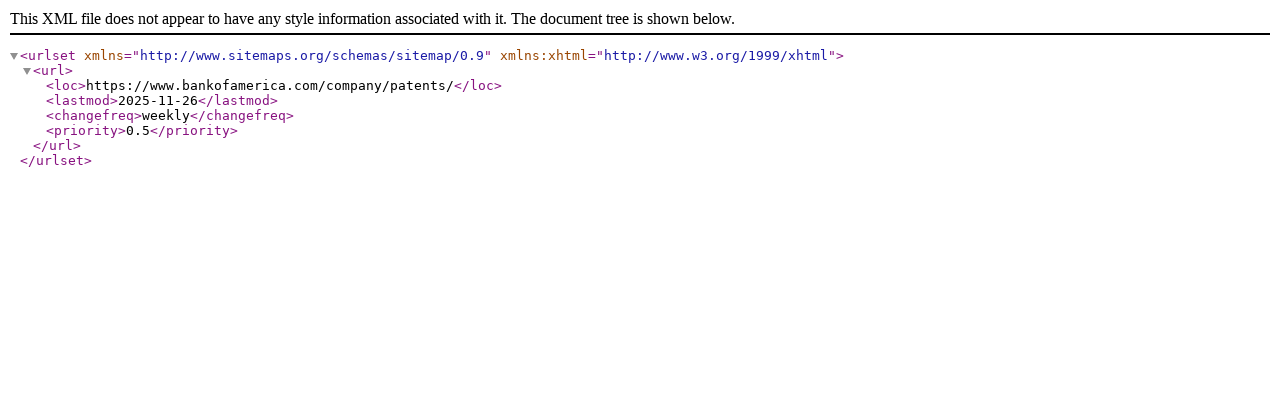

--- FILE ---
content_type: text/xml
request_url: https://www.bankofamerica.com/company/spa-assets/sitemap.xml
body_size: 291
content:
<?xml version="1.0" encoding="UTF-8"?>
<urlset xmlns="http://www.sitemaps.org/schemas/sitemap/0.9" xmlns:xhtml="http://www.w3.org/1999/xhtml">
    <url>
      <loc>https://www.bankofamerica.com/company/patents/</loc>
      <lastmod>2025-11-26</lastmod>
      <changefreq>weekly</changefreq>
      <priority>0.5</priority>
    </url>
</urlset>
